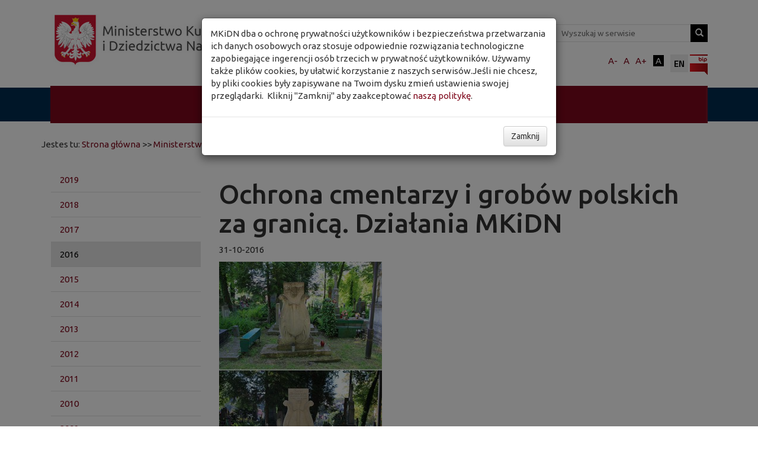

--- FILE ---
content_type: text/html
request_url: http://www.mkidn.gov.pl/pages/posts/ochrona-cmentarzy-i-grobow-polskich-za-granica.-dzialania-mkidn-6768.php
body_size: 9739
content:
<!doctype html>
<!--[if lt IE 7]>      <html class="no-js lt-ie9 lt-ie8 lt-ie7" lang="pl"> <![endif]-->
<!--[if IE 7]>         <html class="no-js lt-ie9 lt-ie8" lang="pl"> <![endif]-->
<!--[if IE 8]>         <html class="no-js lt-ie9" lang="pl"> <![endif]-->
<!--[if gt IE 8]><!--> <html class="no-js" lang="pl"> <!--<![endif]-->
    <head>	<script src="http://www.mkidn.gov.pl/modules/jqueryadmin/jquery-core/jquery-core.min.js" type="text/javascript"></script><link rel="stylesheet" type="text/css" href="http://www.mkidn.gov.pl/modules/jqueryadmin/jquery-ui/themes/ui-darkness/jquery-ui.css" media="screen" />
	<link rel="stylesheet" href="http://www.mkidn.gov.pl/modules/jqueryadmin/plugins/slides/slides.css" type="text/css" />
        <meta charset="utf-8">
        <meta http-equiv="X-UA-Compatible" content="IE=edge">
        <title>Ochrona cmentarzy i grobów polskich za granicą. Działania MKiDN MKiDN - 2016</title>
        <meta name="viewport" content="width=device-width, initial-scale=1" />
        <meta name="description" content="Serwis internetowy Ministerstwa Kultury i Dziedzictwa Narodowego. Programy MKiDN, dotacje, stypendia, inwestycje, szkolnictwo artystyczne oraz prace legislacyjne." />
        <meta name="keywords" content="Ministerstwo Kultury i Dziedzictwa Narodowego, Programy Ministra Kultury, dotacje, stypendia, szkolnictwo artystyczne, kultura, sztuka,  MKiDN, kultury, sztuki, Mecenas, Promesa, Program Niepodległa, zabytki, fundusze, strukturalne, Mecenat, Dziedzictwo Kulturowe, Europejskie, Narodowe, Instytucje, Edukacja, Współpraca z Zagranicą, Centrum Informacyjne MKiDN, Chopin, Kula, kultura w sieci, dzieci, kultura się liczy, minister kultury, inwestycje, Kultura Dostępna, Weekend Seniora" />
        <meta name="dcterms.language" content="pl" />
        <meta name="revisit-after" content="2 Days" />
        <meta name="dcterms.type" content="document" />
        <meta name="rating" content="general" />
        <meta name="robots" content="index,follow" />
	<meta name="EXPIRES" content="Fri, 30 Jan 2026 03:49:12 GMT" />
        <meta name="twitter:card" content="summary_large_image">
<meta name="twitter:title" content="Ochrona cmentarzy i grobów polskich za granicą. Działania MKiDN MKiDN - 2016">
<meta name="twitter:description" content="Ukraina, Mołdawia, Chorwacja, Francja, Belgia">
<meta name="twitter:image:src" content="http://www.mkidn.gov.pl/media/_img/content2016-2/20161031_brzozowski.jpg">
<meta name="twitter:url" content="http://www.mkidn.gov.pl/pages/posts/ochrona-cmentarzy-i-grobow-polskich-za-granica.-dzialania-mkidn-6768.php">
        <link rel="stylesheet" href="http://www.mkidn.gov.pl/templates/mkidn_wysw_mc/css/bootstrap.css">
                <link href='http://fonts.googleapis.com/css?family=Ubuntu:400,700,500,400italic&amp;subset=latin,latin-ext' rel='stylesheet' type='text/css'>
        <link rel="stylesheet" href="http://www.mkidn.gov.pl/templates/mkidn_wysw_mc/css/bootstrap-theme.min.css">
        <!--<link rel="stylesheet" href="http://www.mkidn.gov.pl/templates/mkidn_wysw_mc/css/mkidn-yt-nop.css">-->
        <!--<link rel="stylesheet" href="http://www.mkidn.gov.pl/templates/mkidn_wysw_mc/css/ycp.css">-->
        <script src="http://www.mkidn.gov.pl/templates/mkidn_wysw_mc/js/vendor/jquery-1.11.2.js"></script>
        <script src="http://www.mkidn.gov.pl/templates/mkidn_wysw_mc/js/vendor/modernizr-2.8.3-respond-1.4.2.min.js"></script>
        <script src="http://www.mkidn.gov.pl/templates/mkidn_wysw_mc/js/vendor/EasyView.min.js"></script>
        <script src="http://www.mkidn.gov.pl/templates/mkidn_wysw_mc/js/vendor/jquery.slides.min.js"></script>
        <script src="http://www.mkidn.gov.pl/templates/mkidn_wysw_mc/js/ytv.js"></script>
<!--        <script type="text/javascript" src="https://cdn.datatables.net/1.10.16/js/jquery.dataTables.min.js"></script>
        <script type="text/javascript" src="https://cdn.datatables.net/1.10.16/js/dataTables.bootstrap.min.js"></script>-->
	<script type="text/javascript" src="http://www.mkidn.gov.pl/templates/mkidn_wysw_mc/js/jquery.dataTables.min.js"></script>
        <script type="text/javascript" src="http://www.mkidn.gov.pl/templates/mkidn_wysw_mc/js/dataTables.bootstrap.min.js"></script>
        <link href="http://www.mkidn.gov.pl/modules/news/frontend.css" rel="stylesheet" type="text/css" media="screen" />
<script src="http://www.mkidn.gov.pl/modules/output_filter/js/mdcr.js" type="text/javascript"></script>
                <link rel="stylesheet" href="http://www.mkidn.gov.pl/templates/mkidn_wysw_mc/css/main.css">
<script>
    $(function(){
      $("#slides2").slidesjs({
        width: 800,
        height: 533
      });
    });
  </script>        
	<script type="text/javascript" src="http://www.mkidn.gov.pl/modules/jqueryadmin/plugins/slides/slides.jquery.js"></script>
	<script type="text/javascript" charset="utf-8">
		$(function(){
			$('#slides2').slides({
				preload: true,
				preloadImage: '/img/loading.gif',
				play: 5000,
				pause: 2500,
				hoverPause: true
			});
		});
	</script>
</head>
    <body>
        <script type="text/javascript">
// <![CDATA[
var timer;var h = -450;var w = 250;var t = 100;
function startAp(){setLeft();showAp();}
function hideAp() {if (document.layers) document.layers.pa.display = "none";else if (document.all) document.all.pa.style.display = "none";else if (document.getElementById) document.getElementById("pa").style.display = "none";}
function showAp() {state=typeof tPos;if(state=="undefined") tPos = h;if(tPos < t) {tPos+=25;if(document.layers) document.layers.pa.top = tPos+"px";else if (document.all) document.all.pa.style.top = tPos+"px";else if (document.getElementById) document.getElementById("pa").style.top = tPos+"px";}
if(timer!=null) clearInterval(timer);timer = setTimeout("showAp()",5);}
function getoPos() {if (document.layers) alert(document.layers.pa.top);else if (document.all) alert(document.all.pa.style.top);else if (document.getElementById) alert(document.getElementById("pa").style.top);}
function setLeft() {if (document.layers) document.layers.pa.left = ((window.innerWidth / 2) - (w / 2))+"px";else if (document.all) document.all.pa.style.left = ((document.body.offsetWidth / 2) - (w / 2))+"px";else if (document.getElementById) document.getElementById("pa").style.left = ((window.innerWidth / 2) - (w / 2))+"px";}
// ]]>
</script><div id="myModal" class="modal fade" role="dialog"><div class="modal-dialog"><div class="modal-content"><div class="modal-body"><p>MKiDN dba o ochronę prywatności użytkownik&oacute;w i bezpieczeństwa przetwarzania ich danych osobowych oraz stosuje odpowiednie rozwiązania technologiczne zapobiegające ingerencji os&oacute;b trzecich w prywatność użytkownik&oacute;w. Używamy także plik&oacute;w cookies, by ułatwić korzystanie z naszych serwis&oacute;w.Jeśli nie chcesz, by pliki cookies były zapisywane na Twoim dysku zmień ustawienia swojej przeglądarki.&nbsp; Kliknij &quot;Zamknij&quot; aby zaakceptować <a href="http://www.mkidn.gov.pl/pages/ukryte/rodo.php">naszą politykę</a>.</p>
</div><div class="modal-footer"><button type="button" class="btn btn-default" data-dismiss="modal">Zamknij</button></div></div></div></div><script type="text/javascript">startAp();</script>
        <!--[if lt IE 8]>
            <p class="browserupgrade">Twoja przeglądarka jest <strong>przestarzała</strong>. Proszę zainstalować nowszą <a href="http://browsehappy.com/">przeglądarkę</a>.</p>
        <![endif]-->
        <nav class="navbar first" role="navigation">
            <div class="container">
                <div class="navbar-header">
                    <button type="button" class="navbar-toggle collapsed" data-toggle="collapse" data-target="#navbar" aria-expanded="false" aria-controls="navbar">
                        <span class="sr-only">Toggle navigation</span>
                        <span class="icon-bar"></span>
                        <span class="icon-bar"></span>
                        <span class="icon-bar"></span>
                    </button>
                    <p>Ministerstwo Kultury i Dziedzictwa Narodowego</p>
			<div class="col-xs-6"><a class="navbar-brand" href="/"><img src="http://www.mkidn.gov.pl/templates/mkidn_wysw_mc/img/20170313_mkidn_logo2.jpg" alt="logo mkidn" class="img-responsive" /></a></div>
	                <div class="col-xs-6"><a class="navbar-brand" href="https://niepodlegla.gov.pl/"><img src="http://www.mkidn.gov.pl/templates/mkidn_wysw_mc/img/niepodlegla.png" alt="logo niepodlegla" class="img-responsive" /></a></div>
                </div>
                <div id="navbar" class="navbar-collapse collapse">
                    <ul id="toolsmenu">
                        <li id="bypass"><a href="#cont">Przejdź do tresci</a></li>
                    </ul>
                    <form role="form" class="navbar-form navbar-right pull-right" id="search" method="get" action="/search/index.php">
                        <label class="inline" for="search_key" style="display:none">szukaj </label>
                        <input id="search_key" type="text" name="string" placeholder="Wyszukaj w serwisie">
                        <button type="submit" class="btn btn-mkidn" title="szukaj">
                            <span class="glyphicon glyphicon-search"></span>
                        </button>
                    </form>
                    <ul id="ico">
                        <li>
			<a href="/pages/the-ministry-of-culture-and-national-heritage.php"><img src="http://www.mkidn.gov.pl/templates/mkidn_wysw_mc/img/lang-en.gif" alt="english version"/></a>                            <a href="http://bip.mkidn.gov.pl"><img src="http://www.mkidn.gov.pl/templates/mkidn_wysw_mc/img/icon-bip.png" alt="biuletyn informacji publicznej"/></a>
                        </li>
                        <li><a href="#contrast" id="contrast" class="contrast-text"><span>A </span></a></li>
                        <li><a href="#decrease" id="decrease" class="increase-text">A+ </a></li>
                        <li><a href="#normal" id="normal" class="reset-text">A </a></li>
                        <li><a href="#increase" id="increase" class="decrease-text">A- </a></li>
                    </ul>
                </div><!--/.navbar-collapse -->
            </div>
        </nav>
        <div class="nav-main mainmenu">
            <nav class="navbar second" role="navigation">
                <div class="container">
                    <div class="navbar-header">
                        <button type="button" class="navbar-toggle collapsed" data-toggle="collapse" data-target="#navbar2" aria-expanded="false" aria-controls="navbar">
                            <span class="sr-only">Toggle navigation</span>
                            <span class="icon-bar"></span>
                            <span class="icon-bar"></span>
                            <span class="icon-bar"></span>
                        </button>
                    </div>
                    <div id="navbar2" class="navbar-collapse collapse">
                        <ul class="nav nav-pills  nav-justified"><li class="menu-expand menu-parent menu-first menu-last"><a href="http://www.mkidn.gov.pl/" target="_top" >Strona główna</a></li></ul>
                    </div>
                </div>
            </nav>
        </div>
<div class="container">
            <div class="row">
                <div class="breadcrumb"><span class="title">Jestes tu: </span><a href="http://www.mkidn.gov.pl/pages/strona-glowna.php" class="link">Strona główna</a><span class="separator">  >>  </span><a href="http://www.mkidn.gov.pl/pages/strona-glowna/ministerstwo.php" class="link">Ministerstwo</a><span class="separator">  >>  </span><a href="http://www.mkidn.gov.pl/pages/strona-glowna/ministerstwo/aktualnosci.php" class="link">Aktualności</a><span class="separator">  >>  </span><span class="crumb">2016</span></div>
            </div>
        </div>
<div class="container artykul" id="cont">
            <div class="col-sm-3 col-md-3 menu-left">
                    <nav class="navbar third" role="navigation">
                        <div class="navbar-header">
                        <button type="button" class="navbar-toggle collapsed" data-toggle="collapse" data-target="#navbar3" aria-expanded="false" aria-controls="navbar">
                            <span class="sr-only">Toggle navigation</span>
                            <span class="icon-bar"></span>
                            <span class="icon-bar"></span>
                            <span class="icon-bar"></span>
                        </button>
                    </div>
                        <div id="navbar3" class="navbar-collapse collapse">
                    <ul class="nav nav-pills nav-stacked menu-top"><li class="menu-sibling menu-first"><a href="http://www.mkidn.gov.pl/pages/strona-glowna/ministerstwo/aktualnosci/2019.php" class="menu-sibling menu-first">2019</a></li><li class="menu-sibling"><a href="http://www.mkidn.gov.pl/pages/strona-glowna/ministerstwo/aktualnosci/2018.php" class="menu-sibling">2018</a></li><li class="menu-sibling"><a href="http://www.mkidn.gov.pl/pages/strona-glowna/ministerstwo/aktualnosci/2017.php" class="menu-sibling">2017</a></li><li class="menu-current"><a href="http://www.mkidn.gov.pl/pages/strona-glowna/ministerstwo/aktualnosci/2016.php" class="menu-current">2016</a></li><li class="menu-sibling"><a href="http://www.mkidn.gov.pl/pages/strona-glowna/ministerstwo/aktualnosci/2015.php" class="menu-sibling">2015</a></li><li class="menu-sibling"><a href="http://www.mkidn.gov.pl/pages/strona-glowna/ministerstwo/aktualnosci/2014.php" class="menu-sibling">2014</a></li><li class="menu-sibling"><a href="http://www.mkidn.gov.pl/pages/strona-glowna/ministerstwo/aktualnosci/2013.php" class="menu-sibling">2013</a></li><li class="menu-sibling"><a href="http://www.mkidn.gov.pl/pages/strona-glowna/ministerstwo/aktualnosci/2012.php" class="menu-sibling">2012</a></li><li class="menu-sibling"><a href="http://www.mkidn.gov.pl/pages/strona-glowna/ministerstwo/aktualnosci/2011.php" class="menu-sibling">2011</a></li><li class="menu-sibling"><a href="http://www.mkidn.gov.pl/pages/strona-glowna/ministerstwo/aktualnosci/2010.php" class="menu-sibling">2010</a></li><li class="menu-sibling"><a href="http://www.mkidn.gov.pl/pages/strona-glowna/ministerstwo/aktualnosci/2009.php" class="menu-sibling">2009</a></li><li class="menu-sibling"><a href="http://www.mkidn.gov.pl/pages/strona-glowna/ministerstwo/aktualnosci/2008.php" class="menu-sibling">2008</a></li><li class="menu-sibling menu-last"><a href="http://www.mkidn.gov.pl/pages/strona-glowna/ministerstwo/aktualnosci/2007.php" class="menu-sibling menu-last">2007</a></li></ul>                        </div>
                    </nav>
                </div>
            <div class="col-sm-12 col-xs-12 col-md-9">
                
<div id="FaceBookLikeButton">
<script src="http://connect.facebook.net/pl_PL/all.js#xfbml=1" type="text/javascript"></script>
<script type="text/javascript">
//<![CDATA[
var fb = document.createElement("fb:like");
fb.setAttribute("href","http%3A%2F%2Fwww.mkidn.gov.pl%2Fpages%2Fposts%2Fochrona-cmentarzy-i-grobow-polskich-za-granica.-dzialania-mkidn-6768.php");
fb.setAttribute("layout","button_count");
fb.setAttribute("show_faces","false");
fb.setAttribute("width","130");
fb.setAttribute("height","30");
fb.setAttribute("font","arial");
fb.setAttribute("action","recommend");
document.getElementById("FaceBookLikeButton").appendChild(fb);
//]]>
</script>
</div>
<h1 class=\"head\">Ochrona cmentarzy i grobów polskich za granicą. Działania MKiDN</h1><div class=\"data\">31-10-2016</div><div class=\"textH1\"></div><p></p>
<div id="slides2">
			<p><img alt="Na zdjęciu: Grobowiec Karola Brzozowskiego" src="http://www.mkidn.gov.pl/media/_img/content2016-2/20161031_brzozowski.jpg" />Grobowiec Karola Brzozowskiego</p>
		<p><img alt="Na zdjęciu: Pomnik nagrobny Juliana Konstantego Ordon " src="http://www.mkidn.gov.pl/media/_img/content2016-2/20161031_ordon.jpg" />Pomnik nagrobny Juliana Konstantego Ordona</p>
		<p><img alt="Na zdjęciu: Nagrobek rodziny gen. Józefa Miączyńskiego " src="http://www.mkidn.gov.pl/media/_img/content2016-2/20161031_miaczynski.jpg" />Nagrobek rodziny gen. J&oacute;zefa Miączyńskiego</p>
		<p><img alt="Na zdjęciu: Nagrobek Ignacego hr. Korwin-Milewskiego na cmentarzu w chorwackim Rovinju" src="http://www.mkidn.gov.pl/media/_img/content2016-2/20161031_milewski.jpg" />Nagrobek Ignacego hr. Korwin-Milewskiego na cmentarzu w chorwackim Rovinju</p>
		<p><img alt="Na zdjęciu: Pomnik gen. Józefa Dwernickiego" src="http://www.mkidn.gov.pl/media/_img/content2016-2/20161031_dwernicki.jpg" />Pomnik gen. J&oacute;zefa Dwernickiego</p>
		<p><img alt="Na zdjęciu: Grobowiec Józefa Wieniawskiego" src="http://www.mkidn.gov.pl/media/_img/content2016-2/20161031_wieniawski.jpg" />Grobowiec J&oacute;zefa Wieniawskiego</p>
		<p><img alt="Na zdjęciu: Mauzoleum żołnierzy poległych podczas I wojny światowej i w latach 1919-1920 w Zborowie" src="http://www.mkidn.gov.pl/media/_img/content2016-2/20161031_zborow.jpg" />Mauzoleum żołnierzy poległych podczas I wojny światowej i w latach 1919-1920 w Zborowie</p>
	</div>
<p align="center">&nbsp;</p>
<p>Ukraina, Mołdawia, Chorwacja, Francja, Belgia &ndash; w tych krajach w 2016 r. przeprowadzono prace konserwatorskie na zabytkowych cmentarzach i grobach polskich, finansowane ze środk&oacute;w Ministerstwa Kultury i Dziedzictwa Narodowego. Najwięcej - 13 nagrobk&oacute;w &ndash; poddano konserwacji na Cmentarzu Łyczakowskim we Lwowie.</p>
<p>&nbsp;</p>
<p>Finansując projekty związane z ochroną zabytkowych cmentarzy i nekropolii wojennych poza granicami Polski, MKiDN podkreśla ich znaczenie jako ważnego elementu dziedzictwa kulturowego. Środki przeznaczone na te prace pochodzą z funduszy własnych Departamentu Dziedzictwa Kulturowego i Strat Wojennych MKiDN oraz z Programu Ministra KiDN &bdquo;Ochrona dziedzictwa kulturowego za granicą&rdquo;.</p>
<p><b>Cmentarz Łyczakowski we Lwowie</b></p>
<p>Kompleksowe prace konserwatorskie na Cmentarzu Łyczakowskim, jednej z najstarszych europejskich nekropolii, założonej w 1786 roku, prowadzone są od 8 lat. W tym roku konserwacji poddano nagrobki: Antoniego Czuczawy, Karola Brzozowskiego, Urszuli Głogowskiej, Emanuela Ilskiego, rodziny Kociubowych, rodziny Matiejewych, rodziny Manugiewicz&oacute;w, rodziny J&oacute;zefa Miączyńskiego, Rozalii z Gross-Rypińskich Mieleniewskiej, rodziny Ziętkiewicz&oacute;w, Wojciecha Kętrzyńskiego, Artura Milikowskiego oraz Konstantego Juliana Ordona. Wśr&oacute;d nich na szczeg&oacute;lna uwagę zasługują: pomnik nagrobny Juliana Konstantego Ordona - wykonany przez Juliana Markowskiego według projektu Tadeusza Barącza, wyjątkowej urody upamiętnienie c&oacute;rek gen. J&oacute;zefa Miączyńskiego - jedno z pierwszych wykonanych we Lwowie dzieł znakomitego rzeźbiarza Parysa Filippiego czy też przywr&oacute;cenie i konserwacja pierwotnej płyty z grobu dyrektora Ossolineum Wojciecha Kętrzyńskiego i jego żony.</p>
<p>Prace konserwatorskie na tej nekropolii, finansowane ze środk&oacute;w Programu Ministra KiDN, prowadzone są przez Fundację Dziedzictwa Kulturowego, we wsp&oacute;łpracy z Zarządem Ochrony Środowiska Historycznego Lwowskiej Rady Miejskiej, Dyrekcją &bdquo;Muzeum &ndash; Cmentarz Łyczakowski&rdquo;. Konserwacja nagrobk&oacute;w realizowana jest przez zespoły polsko-ukraińskie, z udziałem &ndash; ze strony polskiej &ndash; konserwator&oacute;w dzieł sztuki o specjalizacji konserwacja kamienia, a ze strony ukraińskiej &ndash; artyst&oacute;w plastyk&oacute;w z wieloletnim stażem konserwatorskim. O wyborze zabytk&oacute;w decyduje wsp&oacute;lna, polsko-ukraińska komisja ekspert&oacute;w, w kt&oacute;rej r&oacute;wnież uczestniczą przedstawiciele MKiDN. Pod uwagę brane są przede wszystkim kryteria: historycznej roli zmarłej osoby, wartości artystycznej nagrobka oraz techniki, w jakiej został wykonany.</p>
<p><b>Ukraina: Drohobycz, Zbor&oacute;w, Łopatyn, Mościska</b></p>
<p>Na Ukrainie polscy specjaliści pracowali w tym roku także w Drohobyczu - na cmentarzu katolickim przy ul. Truskawieckiej. Na tej XVIII-wiecznej nekropolii znajdują się groby polskie, ukraińskie i austriackie. Pochowano tutaj między innym przedstawicieli drohobyckiej elity i osoby zasłużone dla historii miasta. Chociaż nekropolia stanowi dow&oacute;d wielokulturowości Drohobycza, od wielu dziesięcioleci niekonserwowana, ulegała dewastacji. Nagrobki były niszczone przez czas i wandali. Od 2013 Fundacja Niepodległości, dzięki finansowemu wsparciu MKiDN, podejmuje w Drohobyczu prace remontowe i konserwatorskie, mające na celu zabezpieczenie uszkodzonych nagrobk&oacute;w.</p>
<p>Z kolei Fundacja Mosty podjęła się renowacji kwatery wojskowej i renowacji kaplicy &ndash; mauzoleum żołnierzy poległych podczas I wojny światowej i w latach 1919-1920 w Zborowie. Projekt finansowany był w ubiegłym roku z funduszy Rady Ochrony Pamięci Walk i Męczeństwa, a w roku 2016 z Programu Ministra KiDN.</p>
<p>Ta sama fundacja prowadzi r&oacute;wnież prace konserwatorskie niezwykle cennego nagrobka na cmentarzu w Łopatynie. Pomnik gen. J&oacute;zefa Dwernickiego to jeden z najważniejszych zabytk&oacute;w związanych z polskim wojskiem i powstaniami narodowymi, zlokalizowanych na terenie Ziemi Lwowskiej. Gen. Dwernicki, dow&oacute;dca kawalerii w powstaniu listopadowym, po emigracji we Francji powr&oacute;cił do kraju w 1848 roku i osiadł we Lwowie. Letnie miesiące spędzał w Łopatynie w pałacu Adama hr. Zamoyskiego; tam zmarł 23 listopada 1857 roku.</p>
<p>Z funduszy Programu Ministra KiDN korzystało r&oacute;wnież Stowarzyszenie Przyjaci&oacute;ł Mościsk i Kres&oacute;w Wschodnich, kt&oacute;re podjęło się prac konserwatorskich przy dw&oacute;ch nagrobkach na cmentarzu w Mościskach.</p>
<p><b>Mołdawia, Chorwacja, Francja, Belgia</b></p>
<p>W tym roku polscy konserwatorzy zabytk&oacute;w byli obecni także w Mołdawii. Dzięki funduszom z Programu Ministra KiDN, staraniem Towarzystwa Opieki nad Zabytkami pracom konserwatorskim poddano groby polskie na cmentarzach w Kiszyniowie i Raszkowie.</p>
<p>Z kolei w chorwackim Rovinju oraz na pobliskiej Wyspie Świętej Katarzyny 27 i 28 września br. odbyły się uroczystości upamiętniające rocznice: 170. urodzin i 90. śmierci Ignacego hr. Korwin-Milewskiego, mecenasa sztuki i kolekcjonera. W jego zbiorach znajdowały się obrazy m.in. Aleksandra Gierymskiego, Jana Matejki, J&oacute;zefa Chełmońskiego, Anny Bilińskiej czy Jacka Malczewskiego, a wśr&oacute;d niech dzieła tak znakomite jak <i>Stańczyk</i>, <i>Święto trąbek</i> i <i>Babie lato</i> oraz zbi&oacute;r 16 autoportret&oacute;w malarzy związanych z tzw. szkołą monachijską, kt&oacute;ry powstał na zam&oacute;wienie hrabiego. Z liczącego ponad 200 dzieł zbioru, największa część trafiła p&oacute;źniej do Muzeum Narodowego w Warszawie. Wsp&oacute;łorganizatorem obchod&oacute;w upamiętniających Milewskiego było Ministerstwo Kultury i Dziedzictwa Narodowego, Ambasada RP w Zagrzebiu oraz Muzeum Narodowe w Warszawie. Odsłonięty został odrestaurowany nagrobek Milewskiego na cmentarzu w Rovinju oraz tablica pamiątkowa na ścianie jego dawnej rezydencji na wyspie świętej Katarzyny.</p>
<p>Polscy konserwatorzy pracowali r&oacute;wnież we Francji. Fundacja Ochrony Wsp&oacute;lnego Dziedzictwa Kulturowego TERPA podjęła się konserwacji nagrobka rodziny Babińskich na podparyskim cmentarzu Les Champeaux w Montmorency. Spoczywający w tym grobie J&oacute;zef Babiński, znany lekarz neurolog, był pionierem neurochirurgii. Realizację projektu wspierało Towarzystwo Opieki nad Polskimi Zabytkami i Grobami Historycznymi we Francji. Spośr&oacute;d wielu miejsc we Francji, gdzie spoczywają Polacy, cmentarz Les Champeaux to jedna z najbardziej &bdquo;polskich&rdquo; nekropolii. Montmorency w XIX wieku było jednym z ośrodk&oacute;w Wielkiej Emigracji, a dla wielu Polak&oacute;w stało się miejscem ostatniego spoczynku.</p>
<p>Na cmentarzu Ixelles w Brukseli - jednej z ważniejszych nekropolii Belgii, gdzie spoczywają prochy znanych postaci ze świata polityki, nauki i sztuki - pochowany jest polski pianista i kompozytor J&oacute;zef Wieniawski. Gr&oacute;b zdobi alegoria Muzyki (Euterpe) i medalion z portretem J&oacute;zefa Wieniawskiego, wykonany w 1913 r. przez Hendricka Joosa, rzeźbiarza i ucznia kompozytora. W 2016 r. staraniem Towarzystwa Muzycznego im. Henryka Wieniawskiego gr&oacute;b artysty został poddany pracom konserwatorskim, sfinansowanym ze środk&oacute;w MKiDN.</p>
<p><b>Rejestracja i dokumentacja cmentarzy i zabytkowych grob&oacute;w</b></p>
<p>Departament Dziedzictwa Kulturowego i Strat Wojennych w Ministerstwie Kultury i Dziedzictwa Narodowego prowadzi rejestrację i dokumentację cmentarzy i zabytk&oacute;w sepulkralnych. Prace inwentaryzacyjne oraz konserwatorskie na cmentarzach cywilnych poza granicami kraju rozpoczęto już w 1992 roku. W archiwum Departamentu przechowywane są karty inwentaryzacyjne, zdjęcia, ekspertyzy i dokumentacje konserwatorskie, materiały archiwalne. Osobną kwestią jest rejestr miejsc pamięci poza krajem, prowadzony w ubiegłych latach przez Radę Ochrony Pamięci Walk i Męczeństwa, kt&oacute;rej kompetencje związane z działaniami realizowanymi za granicą od 1 sierpnia br. przejęło MKiDN. Obie te bazy danych przygotowywane są obecnie do udostępnienia online.</p>
<p><b>Prace porządkowe</b></p>
<p>R&oacute;wnie ważnym zadaniem, opr&oacute;cz inwentaryzacji, są prace porządkowe na cmentarzach poza krajem, uwrażliwianie młodego pokolenia na kwestie ochrony dziedzictwa kulturowego, rozumianego jako wsp&oacute;lne dziedzictwo państw &ndash; sukcesor&oacute;w dawnej Rzeczpospolitej. Jednym z projekt&oacute;w dofinansowywanych w ramach Programu Ministra jest społeczna akcja zainicjowana przez wrocławskie Studio Wsch&oacute;d, &bdquo;Mogiłę pradziada ocal od zapomnienia&rdquo;, skierowana do uczni&oacute;w dolnośląskich szk&oacute;ł, zachęcająca, aby włączyli się do ratowania polskich nekropolii pozostawionych za wschodnią granicą.</p>
<p><b>Upamiętnianie</b></p>
<p>1 listopada kilkadziesiąt tysięcy białych i czerwonych zniczy zapłonie we Lwowie w ramach 13 akcji <i>Światełko Pamięci dla Cmentarza Łyczakowskiego</i>. Znicze roznosić będą setki wolontariuszy ze Lwowa i z Polski. Akcja odbywa się rokrocznie od 2004 roku, gdy dziesięć dziewcząt z Radia Lw&oacute;w rozpaliło 500 zniczy. Białe i czerwone znicze pochodzą ze zbi&oacute;rek społecznych a w ubiegłych latach kupowane były także ze środk&oacute;w Konsulatu Generalnego RP we Lwowie oraz Rady Ochrony Pamięci Walk i Męczeństwa. W tym roku zakup zniczy dofinansowało Ministerstwo Kultury i Dziedzictwa Narodowego.</p>
<br /><br /><a class="newsBack" href="http://www.mkidn.gov.pl/pages/strona-glowna/ministerstwo/aktualnosci/2016.php">powrót</a>                </div>
            </div>
        <div class="spacer"></div>
<!--
        <div class="jumbotron spacer logosy">
            <div class="container">
                <div class="marquee">
                    <div><a href="http://bip.mkidn.gov.pl/"><img alt="Biuletyn Informacji Publicznej" src="/media/_img/content/logo_bip_mono.png" /></a> <a href="http://poiis.mkidn.gov.pl/"> <img alt="Program Operacyjny Infrastruktura i Środowisko" src="/media/_img/content2017/logo/20170630_FE_IiS_mono.jpg" /></a> <a href="http://www.mkidn.gov.pl/pages/blekitna-tarcza/pl/aktualnosci.php"> <img alt="Polski Narodowy Komitet Błękitnej Tarczy" src="/media/_img/content/logo_pknbt_mono.png" /></a> <a href="http://www.europadlaobywateli.pl/"> <img alt="Program Europa dla Obywateli" src="/media/_img/content2017/logo/20170516_eu_flag_europe_for_citizens_pl_bc.png" /></a> <a href="http://www.kreatywna-europa.eu/"> <img alt="Program Kreatywna Europa" src="/media/_img/content2014/loga/20140317ke.jpg" /></a> <a href="http://www.culture.pl/"> <img alt="Culture.pl" src="/media/_img/content/logo_culture_mono1.png" /></a> <a href="http://www.kadrakultury.nck.pl/"> <img alt="Kadra Kultury" src="/media/_img/content2017/logo/kadra_kultury_logo_bw.jpg" /></a> <a href="http://www.polska.e-teatr.pl"> <img alt="e-teatr.pl" src="/media/_img/content/logo_teatrpolska.png" /></a> <a href="http://eog2016.mkidn.gov.pl/"> <img alt="EOG" src="/media/_img/content2013/loga/20130207logo-pl-cmyk.jpg" /></a> <a href="http://mkidn.gov.pl/ostbalticum"> <img alt="Ostbalticum" src="/media/_img/content2012/loga/20120326ost_balticum.png" /></a> <a href="http://eog2016.mkidn.gov.pl/"> <img alt="EOG2016" src="/media/_img/content2014/loga/20150402logo_Konserwacji.jpg" /></a> <a href="http://www.sobibor.info.pl"> <img alt="Sobibór" src="/media/_img/content2014/loga/20140324_sobibor.png" /></a> <a href="http://mck.krakow.pl/o-programie-erdk2018"> <img alt="Europejski Rok Dziedzictwa Kulturowego " src="/media/_img/content2014/loga/20180312_EYCH2018_50.jpg" /></a></div>

                </div>
            </div>
        </div>
-->
        <footer>
            <div class="container">
                <div class="row">
                    <div id="ikonki">
                        <ul id="ico2">
			<li>
                                <a href="https://www.facebook.com/MinisterstwoKulturyiDziedzictwaNarodowego/"><img src="http://www.mkidn.gov.pl/templates/mkidn_wysw_mc/img/d01.png" alt="facebook"/></a>
                                <a href="https://twitter.com/kultura_gov_pl"><img src="http://www.mkidn.gov.pl/templates/mkidn_wysw_mc/img/d03.png" alt="twitter"/></a>
                                <a href="https://www.youtube.com/user/MKGOVPL"><img src="http://www.mkidn.gov.pl/templates/mkidn_wysw_mc/img/d04.png" alt="youtube"/></a>
                                <a href="https://www.flickr.com/photos/mkidn/"><img src="http://www.mkidn.gov.pl/templates/mkidn_wysw_mc/img/d05.png" alt="flickr"/></a>
                            </li>
                        </ul>
                    </div>
                    <div class="col-sm-1"> </div>
                                    </div>
                <div class="row">
                    <div class="col-sm-12 nav"> </div>
                    <div class="col-md-5">
                    <ul class="nav nav-pills">
                        <li><a href="http://www.mkidn.gov.pl">&copy; Ministerstwo Kultury i Dziedzictwa Narodowego</a></li>
                        <li><a href="http://www.mkidn.gov.pl/pages/strona-glowna/mapa-serwisu.php">Mapa strony</a></li>
                    </ul>
                </div>
                    <div class="col-md-7 kontakt">
                        <!-- <p><img alt="mapa okolicy mkidn" src="/media/_img/content2012/mapa2.jpg" style="width: 410px; height: 163px;" /></p>  -->
<address><strong>Ministerstwo Kultury i Dziedzictwa Narodowego</strong><br /> ul. Krakowskie Przedmieście 15/17<br /> 00-071 Warszawa<br /> tel. (22) 42 10 100<br /> 222&nbsp;500 140<br />&nbsp;</address>
<address>Centrum Informacyjne MKiDN<br />Anna Bocian &ndash; Rzecznik Prasowy Ministra Kultury i Dziedzictwa Narodowego<br />tel. (22) 42 10 555<br /><a href="javascript:mdcr('mqZwphZoejlnFljoadfasb','')"><b>rzecznik@mkidn(dot)gov(dot)pl</b></a></address>
<p>Lub skorzystaj z:<br /> <a href="http://www.mkidn.gov.pl/pages/ukryte/formularz.php">formularza kontaktowego</a>.</p>

                    </div>
                </div>
            </div>
        </footer>
        <div class="container"></div>
        <script src="http://www.mkidn.gov.pl/templates/mkidn_wysw_mc/js/vendor/bootstrap.min.js"></script>
        <script src="http://www.mkidn.gov.pl/templates/mkidn_wysw_mc/js/main.js"></script>
        <script src="http://www.mkidn.gov.pl/templates/mkidn_wysw_mc/js/mkidn-yt-nop.js"></script>
        <!-- Google Analytics: change UA-XXXXX-X to be your site's ID. 
        <script type="txt/javascript">
            var gaJsHost = (("https:" == document.location.protocol) ? "https://ssl." : "http://www.");
            document.write(unescape("%3Cscript src='" + gaJsHost + "google-analytics.com/ga.js' type='text/javascript'%3E%3C/script%3E"));
        </script>
        <script type="text/javascript">
            var pageTracker = _gat._getTracker("UA-6227660-1");
            pageTracker._trackPageview();
        </script>-->
	<!-- Global site tag (gtag.js) - Google Analytics -->
<script async src="https://www.googletagmanager.com/gtag/js?id=UA-6227660-1"></script>
<script>
  window.dataLayer = window.dataLayer || [];
  function gtag(){dataLayer.push(arguments);}
  gtag('js', new Date());
  gtag('config', 'UA-6227660-1', { 'anonymize_ip': true });
</script>
    </body>
</html>


--- FILE ---
content_type: text/css
request_url: http://www.mkidn.gov.pl/modules/jqueryadmin/plugins/slides/slides.css
body_size: 462
content:
/**** Slides ****/

#container {
	width:580px;
	padding:10px;
	margin:0 auto;
	position:relative;
	z-index:0;
}

#examples {
height:350px;
margin-left:30px;
position:relative;
width:600px;
}

#ribbon {
	position:absolute;
	top:-3px;
	left:-15px;
	z-index:500;
}

#frame {
	position:absolute;
	z-index:0;
	width:739px;
	height:341px;
	top:-3px;
	left:-80px;
}


#slides {
	position:absolute;
	top:15px;
	left:4px;
	z-index:100;
}

#slides .next,#slides .prev {
	position:absolute;
	top:107px;
	left:-39px;
	width:24px;
	height:43px;
	display:block;
	z-index:101;
}

.slides_container {
	width:570px;
/*	height:460px;*/
	overflow:hidden;
}

#slides .next {
	left:585px;
}


pagination {
	margin:26px auto 0;
	width:100px;
}

#col560 ul.pagination li {
	float:left;
	margin:0 1px;
  list-style:none;
}

#col560 ul.pagination li a {
	display:block;
	width:12px;
	height:0;
	padding-top:12px;
	background-image:url(img/pagination.png);
	background-position:0 0;
	float:left;
	overflow:hidden;
}

#col560 ul.pagination li.current a {
	background-position:0 -12px;
}

.slides_control p {width:550px}



--- FILE ---
content_type: text/css
request_url: http://www.mkidn.gov.pl/templates/mkidn_wysw_mc/css/main.css
body_size: 3174
content:


/* ==========================================================================
   Author's custom styles
   ========================================================================== */

body {
    font-size: 1.5em;
    font-family: "Ubuntu",sans-serif;
}
*:focus {
    border-color: rgba(82,168,236,.8);
    outline: 0;
    outline: thin dotted \9;
    -moz-box-shadow: 0 0 7px rgba(82,168,236,.6);
    box-shadow: 0 0 7px rgba(82,168,236,.6) !important;
}


a {
    color: #7f081c;
    transition: color 150ms ease-in 0s, background-color 150ms ease-in 0s;
}
a:hover, a:focus {
    color:#002c51;
}
.mainmenu a:hover,.mainmenu a:focus {
    color: #002c51;
}
h2 a {
    color: #002c51;
}
.tresc h2 a {
    color: #fff;
}
.tresc h2 a:hover,  .tresc h2 a:focus{
    color: #fff;
}
.navbar-header h1, .navbar-header p {
    position: absolute; 
    top: -100; 
    z-index: -100; 
    text-indent: -20000px;
}
h1 {
    font-size:3em;
    margin-top: 0;
}

.breadcrumb {
    background-color: #fff;
    margin-top: 20px;
}
.breadcrumb span.crumb {
    color: #767676;
}


.menu-left a {
    border-bottom: 1px solid #e1e1e1;
}
.menu-left a:hover, .menu-left a:focus, .menu-left a.menu-current {
    background-color: #e5e5e5;
    color: #060606;
}
.menu-left .nav-stacked > li + li {
    margin-top: 0px;
}
.menu-left ul li ul li a
{
    padding-left:30px;
}
.nav-stacked ul li ul li a {
    padding-left:40px;
}

.container {
    /*margin-bottom: 50px;*/
}

.navbar-inverse {
    background-image: none;
    background-color: #fff;
    border-width: 0px
}
.navbar-toggle .icon-bar {
    background-color: #999;
}

ul#toolsmenu {
    float: right;
    list-style: outside none none;
    margin: 0px 0px 0px 0px;
    padding: 0;
}
ul#toolsmenu li {
    list-style: outside none none;
    display: block;
    float: left;
    margin-top: 11px;
    overflow: hidden;
    padding-right: 10px;

}
ul#ico {
    /*float: right;*/
    list-style: outside none none;
    margin: 0px 0px 0px 0px;
    padding: 0;
    clear: right;
    vertical-align: top;
}
ul#ico li {
    list-style: outside none none;
    display: block;
    float: right;
    margin-top: 11px;
    overflow: hidden;
    padding-left: 10px;
}
ul#ico img {
    vertical-align: top;
}
#navbar #search {
    clear:right;
    display: block;
    font-size: 0.9em;
    /*float: right;*/
}
.contrast-text span{
    background-color: #000;
    color: #fff;
    border: 1px solid #fff;
    /*display: inline-block;*/
    padding: 1px 4px;
}

#bypass{
    /*    margin: 0;
        padding: 0;
        position: absolute;
        top: 0;*/
    visibility: hidden;
}

.first .navbar-header { 
    min-height: 115px;
}
.navbar .nav > li > a {

}
.navbar .btn-navbar{

}

.navbar.second {
    margin-bottom: 0px;
    min-height: 10px;
}

#search .btn-mkidn {
    /*background-image: url("../img/search.png");*/
    background-repeat: no-repeat;
    border:1px solid #000;
    width: 29px;
    height: 30px;
    /*color: transparent;*/
    background-color: #000;
    color: #fff;
    padding: 0px;
    border-radius: 0px;
    margin-left: -4px;
    margin-bottom: 2px
}
#search input[type="text"]{
    padding:5px 10px;
    margin: 0px;
    border:1px solid #e1e1e1;
    border-radius: 0px;
    height: 30px;
    width:230px;
    
}

.nav-main {
    background-color: #002c51;
}



.mainmenu  ul  li.first a, .mainmenu  ul  li.menu-first a {
    /*border-left:0px solid #000;*/
}
.nav-pills > li > a {
    border-radius: 0px;
}

.mainmenu  ul  li  a {
    font-size:1.2em;
    color:#fff;
    background: #002c51 none repeat scroll 0 0;
    display: block;
    margin: 0;
    padding: 15px 10px;
    text-decoration: none;
}
.mainmenu .nav > li > a:hover,
.mainmenu .nav > li > a:focus {
  background-color: #981024;
  color: #fff;
}
.mainmenu .menu-parent a,
.mainmenu .menu-current a{
    background: #7f081c none repeat scroll 0 0;
    border-bottom: 4px solid #7f081c;
    border-right: 3px solid rgba(134, 130, 130, 0.11);
    border-top: 4px solid #7f081c;
    color: #fff;
    margin: -4px auto;
}

.menu-left .navbar-collapse {
    padding-left: 0;
    padding-right: 0;
}






.artykul .news,  
.artykul .pliki
{
    list-style: outside none none;
    margin: 0px;
    padding: 0px;
    width: 100%;
    clear: both;
    display: block;
    overflow: hidden;
}
.artykul .news li,  
.artykul .pliki li
{
    list-style: outside none none;
}

.news small {
    display:block;
    margin:5px 0;
    /*font-size: 0.8em;*/
color:#333;
}











@media screen and (min-width: 268px) {

}


/*slider*/



.jumbotron {
    background-color: #fff;
    padding: 0px;
}
.jumbotron p {
    font-size: 1.3em;
}
.jumbotron.logosy {
    /*background-color: #efefef;*/
    border-top: 5px solid #d8d8d8;
    margin-bottom: 0px;
    
}
 

.marquee {
	width: 100%;
	height: 60px;
	margin: 25px auto;
	overflow: hidden;
	position: relative;
}


.marquee div {
	position: absolute;
        margin-left:-1200px;
	/*margin: 0;*/
	height: 60px;
 
    -webkit-animation: mymove 50s 0s infinite; /* Chrome, Safari, Opera */
    animation: mymove 50s 0s infinite;
-webkit-animation-timing-function: linear;
animation-timing-function: linear;
-webkit-animation-play-state:running;
animation-play-state:running;
}
.marquee div:hover{
    -webkit-animation-play-state:paused;
animation-play-state:paused;
}


@-webkit-keyframes mymove {
	0% {margin-left: 1200px;}
	100% {margin-left: -1200px;}
}
@-moz-keyframes mymove {
	0% {margin-left: 1200px;}
	100% {margin-left: -1200px;}
}
@-o-keyframes mymove {
	0% {margin-left: 1200px;}
	100% {margin-left: -1200px;}
}



.block-nav {
    border-top: 6px solid #002c51;
    margin: 0 auto;
    padding-bottom: 45px;
    width: 60%;
}    
    
.col-md-2.dol {
    width:20%;
}


a.more {
/*    background-color: #DF241B;
    color: #fff;*/
    /*background-color: #e5e5e5;*/
    background-position: right top;
    color: #002c51;
    padding:5px;
    display: block;
    font-weight: 700;
    /*width: 30%;*/
}



.news a.more, .newsBack,
.teaser .more{
    /*background-color: #e5e5e5;*/
    background-position: right top;
    color: #060606;
    font-weight: 400;
    width:auto;
    background: #e5e5e5 url("../img/button-arrow.png") no-repeat scroll right top;
}
.news a.more:hover, 
.news a.more:focus, 
.newsBack:hover , 
.newsBack:focus,
.teaser .more:hover,
.teaser .more:focus
{
    background-color: #981024;
    color: #fff;
    background-position-y: bottom;
}

.newsBack {
    display: block;
    position: relative;
    margin:5px;
    width:100px;
    padding: 5px;
    float: right;
}

.customFont {
    background: transparent none repeat scroll 0 0;
    border-bottom: 1px solid #cfd9db;
    height: auto;
    margin: 30px 0px 10px 0px;
}
.customFont em{
    font-style: normal;
}

.pager {
    text-align: center;
}
.pager a {
    margin:0 50px;
}

#slides2 {
      display:none;
    }
.slidesjs-pagination {
    float: right;
    list-style: outside none none;
    margin: 6px 0 0;
}
.slidesjs-pagination li {
    float: left;
    margin: 0 1px;
}
.slidesjs-pagination li a.active, .slidesjs-pagination li a.active:hover {
    background-position: 0 -13px;
}
.slidesjs-pagination li a {
    background-image: url("../img/pagination.png");
    background-position: 0 0;
    display: block;
    float: left;
    height: 0;
    overflow: hidden;
    padding-top: 13px;
    width: 13px;
}
#slides2 .slidesjs-previous {
    float: left;
    margin-right: 5px;
}
#slides2 .slidesjs-next {
    float: left;
    margin-right: 5px;
}


a.slidesjs-next, a.slidesjs-previous, a.slidesjs-play, a.slidesjs-stop {
    background-image: url("../img/btns-next-prev.png");
    background-repeat: no-repeat;
    display: block;
    float: left;
    height: 18px;
    margin-right: 5px;
    overflow: hidden;
    text-indent: -9999px;
    width: 12px;
}
a.slidesjs-previous {
    background-position: 0 0;
}
a.slidesjs-next {
    background-position: -12px 0;
    margin-right: 10px;
}
a.slidesjs-play {
    background-position: -25px 0;
    width: 15px;
}
a.slidesjs-stop {
    background-position: -41px 0;
    width: 18px;
}


ul.read_more li {
    /*left: 16px;*/
    list-style-image: url("../img/bullet.png");
    padding: 1px 0 2px;
    position: relative;
}

.box {
    margin-top:50px;
}
.box h3 {
    border-bottom: 1px solid #cfd9db;
}



.pliki li:first-child {
/*    border-top-left-radius: 4px;
    border-top-right-radius: 4px;*/
}
.pliki li {
    background-color: #fff;
    /*border: 1px solid #ddd;*/
    display: block;
    margin-bottom: 15px;
    padding: 3px 15px;
    position: relative;
}
.pliki li img, .pliki li p {
    /*display: inline;*/
    /*float: left;*/
}
.pliki li p {
    /*display: inline;*/
    /*float: left;*/
}

.pliki li p {
    margin-left: 20px;
    margin-bottom: 0px;
}
.pliki li span {
    color: #727272;
    display: inline-block;
    font-size: 0.8em;
    line-height: 1;
    white-space: nowrap;
    margin-left: 20px;
}

.pliki.przetarg li {
    margin-bottom: 0px;
}
.pliki.przetarg li p{
    margin-left: -5px;
    margin-bottom: 10px;
}
.pliki .LinkPrzetarg {
    background: transparent url("../img/bullet.png") no-repeat scroll left center;
    padding-left: 10px;
}
.pliki.przetarg h2{
    margin-top:30px;
    margin-left:-5px;
}

.mk-send {
    background-image: linear-gradient(to top, #2f5fab 0%, #3698ce 100%);
    border: 1px none;
    border-radius: 5px !important;
    color: #fff;
    font-size: 1em;
    font-weight: 700;
    text-transform: uppercase;
    margin:20px 0;
}

.highlight{
    padding: 2px;
    background-color: #2f5fab;
    color: #fff;
}



.gap-right {
  /*margin-right: 10px;*/ 
}

/*.pliki {
  display: table;
}

.pliki li {
  display: table-row;
}

.pliki img,
.pliki p {
  display: table-cell;
  width: 30px;
  vertical-align: middle;
}

.pliki img {
  width: 20px;
}*/



/*.col-md-12 h2 {
    
    color: #002c51;
    font-size: 42px;
    font-weight: 400;
    letter-spacing: 1px;
    line-height: 40px;
    margin-bottom: 30px;
    padding: 10px 0 25px;
    text-align: center;
    
}


.floatright {
    float: right;
}
.floatleft{
    float: left;
}


.col-md-2 img{
    margin: 0 auto;
}*/

footer {
    background-color: #211f20;
    padding: 10px 0px 10px 0px;
    font-size: 0.9em;
    font-weight: 300;
    color: #cecdcd;
}
footer a,footer a:hover,footer a:focus{
    color: #cecdcd;
}
footer li.first{
    font-weight: 500;
    margin-bottom: 10px;
}
footer li.first a{
    font-weight: 700;
}
footer ul {
    list-style: outside none none;
    margin: 0px 0px 0px 0px;
    padding: 0;
}
footer ul li {
    list-style: outside none none;
    display: block;
    /*margin-top: 11px;*/
    overflow: hidden;
    /*padding-right: 10px;*/
}
footer div.nav {
    border-top: 1px solid #484848;
    margin: 20px 0px;
}

footer .kontakt {
    margin-top: 10px;
}

#ikonki {
    width: 100%;
    background: transparent url("../img/kropka-b.png") repeat-x center;
    text-align: center
    
}
ul#ico2 {
    list-style: outside none none;
    margin: 20px auto 20px auto;
    padding: 0;
    background-color: #211f20;
    width:180px;
}
ul#ico2 li {
    list-style: outside none none;
    display: block;
    overflow: hidden;
}




@media (max-width: 970px) {
    .col-md-4 {
        /*min-height: 450px;*/
    }
    .col-md-4 a.more {
        position:relative;
    }
	.first .navbar-header .col-xs-6 {
min-height:30px;
margin-top:10px;
}


}
@media (max-width: 768px) { 
     .navbar-brand{
        margin-top: -30px;
    }

}


@media (min-width: 1200px) {
    .col-md-4, .col-md-6 {
       /*min-height: 400px;*/
    }
    .col-md-4 a.more, .col-md-6 a.more {
/*        display:block;
        position:absolute;
        bottom:2px;
        margin: 5px 0px 5px 0px;*/
    }
    .spacer {
        margin-bottom: 40px; 
    }
    .artykul .news {
        list-style: outside none none;
        margin: 0px;
        padding: 0px;
        width: 100%;
        clear: both;
        display: block;
        overflow: hidden;
    }
    .artykul .news li {
        list-style: outside none none;
        display: inline-block;
        width: 31%;
        vertical-align: top;
        margin: 1%;
        overflow: hidden;
    }
    


    
}















--- FILE ---
content_type: application/javascript
request_url: http://www.mkidn.gov.pl/templates/mkidn_wysw_mc/js/vendor/EasyView.min.js
body_size: 1207
content:
!function(t){t.fn.easyView=function(e,n){var a=t(this.selector);if("undefined"==typeof a.data("easyView")){"string"==typeof e&&(e={});var s={selector:a,currentRatio:100,normalContrast:!0,defaults:{container:"body",tags:["h1","h2","h3","h4","h5","h6","div","p","a","span","strong","em","ul","ol","li"],step:10,bootstrap:!0,defaultMarkup:'<a href="#decrease" class="decrease-text">Decrease font size</a><a href="#normal" class="reset-text">Normal font size</a><a href="#increase" class="increase-text">Increase font size</a><a href="#contrast" class="contrast-text">Change contrast</a>',increaseSelector:".increase-text",decreaseSelector:".decrease-text",normalSelector:".reset-text",contrastSelector:".contrast-text"},options:{},affectedTags:new Array,mergeOptions:function(e){t.extend(this.options,this.defaults,e)},storeDefaults:function(){t.each(this.affectedTags,function(e,n){t(n).each(function(){var e=t(this),n=e.css("font-size");n.indexOf("%")>-1?(e.data("originalSize",parseInt(n.replace("%",""))),e.data("originalUnit","%")):(e.data("originalSize",parseInt(n.replace(n.substr(-2),""))),e.data("originalUnit",n.substr(-2))),e.data("originalBackground",e.css("background-color")),e.data("originalColor",e.css("color"))})}),t(this.options.container).data("originalBackground",t(this.options.container).css("background-color")),t(this.options.container).data("originalColor",t(this.options.container).css("color"))},createDefaultMarkup:function(){""==a.html()&&a.html(this.options.defaultMarkup)},setActions:function(){var t=this;a.find(this.options.decreaseSelector).click(function(e){e.preventDefault(),t.decreaseFont()}),a.find(this.options.normalSelector).click(function(e){e.preventDefault(),t.resetFont()}),a.find(this.options.increaseSelector).click(function(e){e.preventDefault(),t.increaseFont()}),a.find(this.options.contrastSelector).click(function(e){e.preventDefault(),t.changeContrast()})},fetchTags:function(){var e=this.affectedTags,n=this.options;t.each(this.options.tags,function(t,a){e.push(n.container+" "+a)})},decreaseFont:function(){this.currentRatio-this.options.step>=10&&(this.currentRatio=this.currentRatio-this.options.step),this.changeFontSize()},resetFont:function(){this.currentRatio=100,this.changeFontSize()},increaseFont:function(){this.currentRatio=this.currentRatio+this.options.step,this.changeFontSize()},changeFontSize:function(e){"undefined"!=typeof e&&parseInt(e)>10&&(this.currentRatio=e);var n=this.currentRatio;t.each(this.affectedTags,function(e,a){t(a).each(function(){var e=t(this);e.css("font-size",e.data("originalSize")*(n/100)+e.data("originalUnit"))})})},changeContrast:function(){var e=this.normalContrast;t.each(this.affectedTags,function(n,a){t(a).each(function(){var n=t(this);e?(n.css("background-color","#000"),n.css("color","#fff")):(n.css("background-color",""),n.css("color",""))})}),t(this.options.container).css("background-color",e?"#000":t(this.options.container).data("originalBackground")),t(this.options.container).css("color",e?"#fff":t(this.options.container).data("originalColor")),this.normalContrast=!this.normalContrast},startPlugin:function(t){this.mergeOptions(t),this.fetchTags(),this.storeDefaults(),this.createDefaultMarkup(),this.setActions()},executeFunction:function(t,e){switch(t){case"decrease":this.decreaseFont();break;case"reset":this.resetFont();break;case"increase":this.increaseFont();break;case"contrast":"undefined"!=typeof e&&(e?this.normalContrast=!0:this.normalContrast=!1),this.changeContrast();break;case"setRatio":this.changeFontSize(ratio);break;default:alert("Called function does not exist!")}},destroy:function(){this.resetFont(),this.normalContrast=!1,this.changeContrast(),a.removeData("easyView")}};s.startPlugin(e),a.data("easyView",s)}else{var s=a.data("easyView");"object"==typeof e?(s.destroy(),s.startPlugin(e)):"string"==typeof e?s.executeFunction(e,n):alert("Invalid params to start")}}}(jQuery);

--- FILE ---
content_type: application/javascript
request_url: http://www.mkidn.gov.pl/templates/mkidn_wysw_mc/js/mkidn-yt-nop.js
body_size: 1237
content:
/* 
 * To change this license header, choose License Headers in Project Properties.
 * To change this template file, choose Tools | Templates
 * and open the template in the editor.
 */

function setPrevNextButtons () {
    //znajdź id bieżącego video w iframe
    var currentVideoId = $('.vid-media iframe').data("vid");
    //thumbnail odpowiadający bieżącemu video
    var currentVideoThumb = $(".vid-media div.vid-thumbs a.vid-load[data-vid='" + currentVideoId +"']");
    //odczyt prev i next z thumbnaila i wpisanie do przycisków prev i next
    var nextVideoId = currentVideoThumb.data("vid-next");
    var prevVideoId = currentVideoThumb.data("vid-prev");
    $('.vid-media a.vid-next').data("vid",nextVideoId);
    $('.vid-media a.vid-prev').data("vid",prevVideoId);
    //***
    //dodać wyróżnianie wybranego thumbsa (klasa vid-selected, usunięcie tej klasy ze wszystkich i dodanie do wybranej)
    //***
    $(".vid-media div.vid-thumbs a.vid-selected").removeClass("vid-selected");
    currentVideoThumb.addClass("vid-selected");
}

function mkidnYtNopInit () {
    //inicjacja przycisków prev i next obok iframe
    setPrevNextButtons();
    // włączenie obsługi klikania thumbnailsów
    // oraz przycisków prev i next obok iframe (mają one te same klasy)
    $('.vid-media a.vid-load').off('click'); //wyczyszczenie zdarzeń onclick
    $('.vid-media a.vid-load').click(function(e){
        var videoId = $(this).data("vid");
        if (videoId !== "") {
            var playlistId = $(this).data("playid");
            e.preventDefault();
    //        alert (videoId);
            var iframeSrc = "https://www.youtube.com/embed/" + videoId + "?list=" + playlistId;
    //        alert (iframeSrc);
            $('.vid-media iframe').attr("src",iframeSrc);
            //ustawienie data-vid dla celów funkcji setPrevNextButtons()
            $('.vid-media iframe').data("vid",videoId);
            //uzupełnienie o ustawienie dat-vid dla przycisków prev i next
            setPrevNextButtons();
            //przewinięcie do iframe-a
            $('html, body').animate({
                scrollTop: $("#video-yt").offset().top
            }, 2000);
        }
        return false;
    });
}

function mkidnYtNopMore (event) {
    event.preventDefault();
//    alert('more');
    var nextPageToken = $(this).data("more");
    $(this).html('Ładuję...');
    $('div.vid-thumbs').slideUp(1000);
//    alert(ytAjaxPath);
//    $.post("templates/mkidn_main_html5/ytVideoAjax.php", {pageToken: nextPageToken})
    $.post(ytAjaxPath, {pageToken: nextPageToken})
                .done(function (data) {
//                    alert(data);
                    //wpisać zwrócone dane do div.vid-media (zwracane są wszystkie thumbsy)
                    $('div.vid-thumbs').empty();
                    $('div.vid-thumbs').html(data);
                    //usunąć div.vid-more-row
                    $('div.vid-more-row').remove();
                    //animacja pojawiania się
                    $('div.vid-thumbs').slideDown(2000);
                    //dołożyć ładowarki video do grafik
                    mkidnYtNopInit();
                });
    return false;
}

$(document).ready(function () {
    mkidnYtNopInit();
    $('.vid-media a.more').click(mkidnYtNopMore);
});

--- FILE ---
content_type: application/javascript
request_url: http://www.mkidn.gov.pl/modules/jqueryadmin/plugins/slides/slides.jquery.js
body_size: 3954
content:
/*
* Slides, A Slideshow Plugin for jQuery
* Intructions: http://slidesjs.com
* By: Nathan Searles, http://nathansearles.com
* Version: 1.0
* Updated: November 21st, 2010
*
* Licensed under the Apache License, Version 2.0 (the "License");
* you may not use this file except in compliance with the License.
* You may obtain a copy of the License at
*
* http://www.apache.org/licenses/LICENSE-2.0
*
* Unless required by applicable law or agreed to in writing, software
* distributed under the License is distributed on an "AS IS" BASIS,
* WITHOUT WARRANTIES OR CONDITIONS OF ANY KIND, either express or implied.
* See the License for the specific language governing permissions and
* limitations under the License.
*/

(function($){
	$.fn.slides = function( option ) {

		// override defaults with specified option
		option = $.extend( {}, $.fn.slides.option, option );

		return this.each(function(){
			
			// wrap slides in control container, make sure slides are block level
			$('.' + option.container, $(this)).children().wrapAll('<div class="slides_control"/>').children().css({
				display:'block'
			});
			
			var elem = $(this),
				control = $('.slides_control',elem),
				total = control.children().size(),
				width = control.children().outerWidth(),
				height = control.children().outerHeight(),
				start = option.start - 1,
				effect = option.effect.indexOf(',') < 0 ? option.effect : option.effect.replace(' ', '').split(',')[0],
				paginationEffect = option.effect.indexOf(',') < 0 ? effect : option.effect.replace(' ', '').split(',')[1],
				next = 0, prev = 0, number = 0, current = 0, loaded, active, clicked, position, direction;	
				
			// 2 or more slides required
			if (total < 2) {
				return;
			}
					
			// change current based on start option number
			if (option.start) {
				current = start;
			};
			
			// randomizes slide order
			if (option.randomize) {
				control.randomize();
			}
			
			// set width based on slide width
			elem.css({ 
				width: width
			});
			
			// make sure overflow is hidden
			$('.' + option.container, elem).css({
				overflow: 'hidden'
			});
			
			control.css({
				position: 'relative',
				// size of control 3 x slide width
				width: (width * 3),
				// set height to slide height
				height: height,
				// center control to slide
				left: -width
			});
			
			// set css for slides	
			control.children().css({
				position: 'absolute',
				top: 0, 
				left: width,
				zIndex: 0,
				display: 'none'
			 });
			
			// if autoHeight true, get and set height of first slide
			if (option.autoHeight) {
				control.animate({
					height: control.children(':eq('+ start +')').outerHeight()
				},o.autoHeightSpeed);
			}
			
			// checks if image is loaded
			if (option.preload && control.children()[0].tagName=='IMG') {
				// adds preload image
				elem.css({
					background: 'url(' + option.preloadImage + ') no-repeat 50% 50%'
				});
				
				// gets image src, with cache buster
				var img = $('img:eq(' + start + ')', elem).attr('src') + '?' + (new Date()).getTime();
				
				// checks if image is loaded
				$('img:eq(' + start + ')', elem).attr('src', img).load(function() {
					// once image is fully loaded, fade in
					$(this).fadeIn(option.fadeSpeed,function(){
						$(this).css({
							zIndex: 5
						});
						// removes preload image
						elem.css({
							background: ''
						});
						// let the script know everything is loaded
						loaded = true;
					});
				});
			} else {
				// if no preloader fade in start slide
				control.find(':eq(' + start + ')').fadeIn(option.fadeSpeed,function(){
					// let the script know everything is loaded
					loaded = true;
				});
			}
			
			// click slide for next
			if (option.bigTarget) {
				// set cursor to pointer
				control.children().css({
					cursor: 'pointer'
				});
				// click handler
				control.children().click(function(){
					// animate to next on slide click
					animate('next', effect);
					return false;
				});									
			}
			
			// pause on mouseover
			if (option.hoverPause && option.play) {
				control.children().bind('mouseover',function(){
					// on mouse over stop
					stop();
				});
				control.children().bind('mouseleave',function(){
					// on mouse leave start pause timeout
					pause();
				});
			}
			
			// next button
			$('.' + option.next ,elem).click(function(e){
				e.preventDefault();
				if (option.play) {
					pause();
				};
				animate('next', effect);
			});
			
			// previous button
			$('.' + option.prev, elem).click(function(e){
				e.preventDefault();
				if (option.play) {
					 pause();
				};
				animate('prev', effect);
			});
			
			// generate pagination
			if (option.generatePagination) {
				// create unordered list
				elem.append('<ul class='+ option.paginationClass +'></ul>');
				// for each slide create a list item and link
				control.children().each(function(){
					$('.' + option.paginationClass, elem).append('<li><a rel='+ number +' href="#">'+ (number+1) +'</a></li>');
					number++;
				});
			}
			// add current class to start slide pagination
			$('.' + option.paginationClass + ' li a:eq('+ start +')', elem).parent().addClass('current');
			// click handling 
			$('.' + option.paginationClass + ' li a', elem ).click(function(){
				// pause slideshow
				if (option.play) {
					 pause();
				};
				// get clicked, pass to animate function					
				clicked = $(this).attr('rel');
				// if current slide equals clicked, don't do anything
				if (current != clicked) {
					animate('pagination', paginationEffect, clicked);
				}
				return false;
			});
		
			if (option.play) {
				// set interval
				playInterval = setInterval(function() {
					animate('next', effect);
				}, option.play);
				// store interval id
				elem.data('interval',playInterval);
			};
				
			function stop() {
				// clear interval from stored id
				clearInterval(elem.data('interval'));
			};

			function pause() {
				if (option.pause) {
					// clear timeout and interval
					clearTimeout(elem.data('pause'));
					clearInterval(elem.data('interval'));
					// pause slide show for option.pause amount
					pauseTimeout = setTimeout(function() {
						// clear pause timeout
						clearTimeout(elem.data('pause'));
						// start play interval after pause
						playInterval = setInterval(	function(){
							animate("next", effect);
						},option.play);
						// store play interval
						elem.data('interval',playInterval);
					},option.pause);
					// store pause interval
					elem.data('pause',pauseTimeout);
				} else {
					// if no pause, just stop
					stop();
				}
			};
			
			// animate slides
			function animate(direction, effect, clicked) {
				if (!active && loaded) {
					active = true;
					switch(direction) {
						case 'next':
							// change current slide to previous
							prev = current;
							// get next from current + 1
							next = current + 1;
							// if last slide, set next to first slide
							next = total === next ? 0 : next;
							// set position of next slide to right of previous
							position = width*2;
							// distance to slide based on width of slides
							direction = -width*2;
							// store new current slide
							current = next;
						break;
						case 'prev':
							// change current slide to previous
							prev = current;
							// get next from current - 1
							next = current - 1;
							// if first slide, set next to last slide
							next = next === -1 ? total-1 : next;								
							// set position of next slide to left of previous
							position = 0;								
							// distance to slide based on width of slides
							direction = 0;		
							// store new current slide
							current = next;
						break;
						case 'pagination':
							// get next from pagination item clicked, convert to number
							next = parseInt(clicked,10);
							// get previous from pagination item with class of current
							prev = $('.' + option.paginationClass + ' li.current a', elem).attr('rel');
							// if next is greater then previous set position of next slide to right of previous
							if (next > prev) {
								position = width*2;
								direction = -width*2;
							} else {
							// if next is less then previous set position of next slide to left of previous
								position = 0;
								direction = 0;
							}
							// store new current slide
							current = next;
						break;
					}
					
					// fade animation
					if (effect === 'fade') {
						// fade animation with crossfade
						if (option.crossfade) {
							// put hidden next above current
							control.children(':eq('+ next +')', elem).css({
								zIndex: 10
							// fade in next
							}).fadeIn(option.fadeSpeed, function(){
								// hide previous
								control.children(':eq('+ prev +')', elem).css({
									display: 'none',
									zIndex: 0
								});
								// reset z index
								$(this).css({
									zIndex: 0
								});
								// end of animation
								active = false;
							});
						} else {
							// fade animation with no crossfade
							control.children(':eq('+ prev +')', elem).fadeOut(option.fadeSpeed,function(){
								// animate to new height
								if (option.autoHeight) {
									control.animate({
										// animate container to height of next
										height: control.children(':eq('+ next +')', elem).outerHeight()
									}, option.autoHeightSpeed,
									// fade in next slide
									function(){
										control.children(':eq('+ next +')', elem).fadeIn(elem.data('slides').fadeSpeed);
									});
								} else {
								// if fixed height
									control.children(':eq('+ next +')', elem).fadeIn(option.fadeSpeed,function(){
										// fix font rendering in ie, lame
										if($.browser.msie) {
											$(this).get(0).style.removeAttribute('filter');
										}
									});
								}									
								// end of animation
								active = false;
							});
						}
					// slide animation
					} else {
						// move next slide to right of previous
						control.children(':eq('+ next +')').css({
							left: position,
							display: 'block'
						});
						// animate to new height
						if (option.autoHeight) {
							control.animate({
								left: direction,
								height: control.children(':eq('+ next +')').outerHeight()
							},option.slideSpeed,function(){
								control.css({
									left: -width
								});
								control.children(':eq('+ next +')').css({
									left: width,
									zIndex: 5
								});
								// reset previous slide
								control.children(':eq('+ prev +')').css({
									left: width,
									display: 'none',
									zIndex: 0
								});
								// end of animation
								active = false;
							});
						// if fixed height
						} else {
							// animate control
							control.animate({
								left: direction
							},option.slideSpeed,function(){
								// after animation reset control position
								control.css({
									left: -width
								});
								// reset and show next
								control.children(':eq('+ next +')').css({
									left: width,
									zIndex: 5
								});
								// reset previous slide
								control.children(':eq('+ prev +')').css({
									left: width,
									display: 'none',
									zIndex: 0
								});
								// end of animation
								active = false;
							});
						}
					}
					// set current state for pagination
					if (option.pagination) {
						// remove current class from all
						$('.'+ option.paginationClass +' li.current', elem).removeClass('current');
						// add current class to next
						$('.'+ option.paginationClass +' li a:eq('+ next +')', elem).parent().addClass('current');
					}
				}
			}; // end animate function
		});
	};
	
	// default options
	$.fn.slides.option = {
		preload: false, // boolean, set true to preload image based slideshow
		preloadImage: '/img/loading.gif', // string, name and locaiton of loading image
		container: 'slides_container', // string, class name for slides container
		next: 'next', // string, class name for next button
		prev: 'prev', // string, class name for previous button
		pagination: true, // boolean, if you're using pagination
		generatePagination: true, // boolean, have Slides create the pagination for you
		paginationClass: 'pagination', // string, class name for pagination
		fadeSpeed: 350, // number, speed of fading 
		slideSpeed: 350, // number, speed of sliding
		start: 1, // number, set which slide you'd like to start with
		effect: 'slide', // string [next/prev], [pagination], e.g. 'slide, fade' or simply 'fade' for both
		crossfade: false, // boolean, crossfade works best with images
		randomize: false, // boolean, set to true to randomize slides
		play: 0, // number, autoplay slideshow, number will be time on slide
		pause: 0, // number, pause slideshow, number will be time paused
		hoverPause: false, // boolean, set to true and hovering over slide show will pause it
		autoHeight: false, // boolean, auto adjust height
		autoHeightSpeed: 500, // number, set the speed of auto height animation
		bigTarget: false // boolean, set to true and the whole slide will link to next slide
	};
	
	// Randomize slide order on load
	$.fn.randomize = function(callback) {
		function randomizeOrder() { return(Math.round(Math.random())-0.5); }
			return($(this).each(function() {
			var $this = $(this);
			var $children = $this.children();
			var childCount = $children.length;
			if (childCount > 1) {
				$children.hide();
				var indices = [];
				for (i=0;i<childCount;i++) { indices[indices.length] = i; }
				indices = indices.sort(randomizeOrder);
				$.each(indices,function(j,k) { 
					var $child = $children.eq(k);
					var $clone = $child.clone(true);
					$clone.show().appendTo($this);
					if (callback !== undefined) {
						callback($child, $clone);
					}
				$child.remove();
			});
			}
		}));
	};
})(jQuery);

--- FILE ---
content_type: application/javascript
request_url: http://www.mkidn.gov.pl/templates/mkidn_wysw_mc/js/ytv.js
body_size: 4105
content:
/*
 * YouTube TV
 *
 * Copyright 2013, Jacob Kelley - http://jakiestfu.com/
 * Released under the MIT Licence
 * http://opensource.org/licenses/MIT
 *
 * Github:  
 * Version: 1.0.0
 */
/*jslint browser: true, undef:true, unused:true*/
/*global define, module, ender */

(function(win, doc) {
    'use strict';
    var YTV = YTV || function(id, opts){

        var noop = function(){},
            settings = {
                element: null,
                user: null,
                fullscreen: false,
                accent: '#fff',
                controls: true,
                annotations: false,
                autoplay: false,
                chainVideos: true,
                browsePlaylists: false,
                events: {
                    videoReady: noop,
                    stateChange: noop
                }
            },
            
            cache = {},
            utils = {
                events: {
                    addEvent: function addEvent(element, eventName, func) {
                        if (element.addEventListener) {
                            return element.addEventListener(eventName, func, false);
                        } else if (element.attachEvent) {
                            return element.attachEvent("on" + eventName, func);
                        }
                    },
                    removeEvent: function addEvent(element, eventName, func) {
                        if (element.addEventListener) {
                            return element.removeEventListener(eventName, func, false);
                        } else if (element.attachEvent) {
                            return element.detachEvent("on" + eventName, func);
                        }
                    },
                    prevent: function(e) {
                        if (e.preventDefault) {
                            e.preventDefault();
                        } else {
                            e.returnValue = false;
                        }
                    }
                },
                addCSS: function(css){
                    var head = doc.getElementsByTagName('head')[0],
                        style = doc.createElement('style');
                        style.type = 'text/css';
                    if (style.styleSheet){
                        style.styleSheet.cssText = css;
                    } else {
                        style.appendChild(doc.createTextNode(css));
                    }
                    head.appendChild(style);
                },
                addCommas: function(str){
                    var x = str.split('.'),
                        x1 = x[0],
                        x2 = x.length > 1 ? '.' + x[1] : '',
                        rgx = /(\d+)(\d{3})/;
                    while (rgx.test(x1)) {
                        x1 = x1.replace(rgx, '$1' + ',' + '$2');
                    }
                    return x1 + x2;
                },
                parentUntil: function(el, attr) {
                    while (el.parentNode) {
                       if (el.getAttribute && el.getAttribute(attr)){
                            return el;
                        }
                        el = el.parentNode;
                    }
                    return null;
                },
                ajax: {
                    get: function(url, fn){
                        var handle;
                        if (win.XMLHttpRequest){ 
                            handle = new XMLHttpRequest(); 
                        } else {
                            handle = new ActiveXObject("Microsoft.XMLHTTP");
                        }
                        handle.onreadystatechange = function(){
                            if (handle.readyState === 4 && handle.status === 200){
                                fn.call(this, JSON.parse(handle.responseText));
                            }
                        };
                        handle.open("GET",url,true);
                        handle.send();
                    }
                },
                endpoints: {
                    base: 'http://gdata.youtube.com/',
                    userInfo: function(){
                        return utils.endpoints.base+'feeds/api/users/'+settings.user+'?v=2&alt=json';
                    },
                    userVids: function(){
                        return utils.endpoints.base+'feeds/api/users/'+settings.user+'/uploads/?v=2&alt=json&format=5&max-results=50';
                    },
                    userPlaylists: function(){
                        return utils.endpoints.base+'feeds/api/users/'+settings.user+'/playlists/?v=2&alt=json&format=5&max-results=50';
                    },
                    playlistVids: function(){
                        return utils.endpoints.base+'feeds/api/playlists/'+(settings.playlist)+'?v=2&alt=json&format=5&max-results=50';
                    }
                },
                deepExtend: function(destination, source) {
                    var property;
                    for (property in source) {
                        if (source[property] && source[property].constructor && source[property].constructor === Object) {
                            destination[property] = destination[property] || {};
                            utils.deepExtend(destination[property], source[property]);
                        } else {
                            destination[property] = source[property];
                        }
                    }
                    return destination;
                }
            },
            prepare = {
                youtube: function(fn){
                    var tag = doc.createElement('script');
                    tag.src = "https://www.youtube.com/iframe_api";
                    var firstScriptTag = doc.getElementsByTagName('script')[0];
                    firstScriptTag.parentNode.insertBefore(tag, firstScriptTag);
                    win.onYouTubeIframeAPIReady = fn;
                },
                build: function(){
                    settings.element.className = "ytv-canvas";
                    if(settings.fullscreen){
                        settings.element.className += " ytv-full";
                    }
                    utils.addCSS( '.ytv-list .ytv-active a{border-left-color: '+(settings.accent)+';}' );
                },
                playlists: function(res){
                    if(res && res.feed){
                        var list = '<div class="ytv-playlists"><ul>',
                            playlists = res.feed.entry,
                            i;
                        for(i=0; i<playlists.length; i++){
                            var data = {
                                title: playlists[i].title.$t,
                                plid: playlists[i].yt$playlistId.$t,
                                thumb: playlists[i].media$group.media$thumbnail[1].url
                            };
                            list += '<a href="#" data-ytv-playlist="'+(data.plid)+'">';
                                list += '<div class="ytv-thumb"><div class="ytv-thumb-stroke"></div><img src="'+(data.thumb)+'"></div>';
                                list += '<span>'+(data.title)+'</span>';
                            list += '</a>';
                        }
                        list += '</ul></div>';
                        
                        var lh = doc.getElementsByClassName('ytv-list-header')[0],
                            headerLink = lh.children[0];
                        headerLink.href="#";
                        headerLink.target="";
                        headerLink.setAttribute('data-ytv-playlist-toggle', 'true');
                        doc.getElementsByClassName('ytv-list-header')[0].innerHTML += list;
                        lh.className += ' ytv-has-playlists';
                    }
                },
                compileList: function(data){
                    if(data && data.feed){
                        utils.ajax.get( utils.endpoints.userInfo(), function(userInfo){
                            var list = '',
                                user = {
                                    title: userInfo.entry.title.$t,
                                    url: 'http://youtube.com/user/'+userInfo.entry.yt$username.display,
                                    thumb: userInfo.entry.media$thumbnail.url,
                                    summary: userInfo.entry.summary.$t,
                                    subscribers: userInfo.entry.yt$statistics.subscriberCount,
                                    views: userInfo.entry.yt$statistics.totalUploadViews
                                },
                                videos = data.feed.entry,
                                first = true,
                                i;
                            if(settings.playlist){
                                user.title += ' &middot; '+(data.feed.media$group.media$title.$t);
                            }
                            list += '<div class="ytv-list-header">';
                                list += '<a href="'+(user.url)+'" target="_blank">';
                                    list += '<img src="'+(user.thumb)+'">';
                                    list += '<span>'+(user.title)+' <i class="ytv-arrow down"></i></span>';
                                list += '</a>';
                            list += '</div>';
                            
                            list += '<div class="ytv-list-inner"><ul>';
                            for(i=0; i<videos.length; i++){
                                if(videos[i].media$group.yt$duration){
                                    var video = {
                                        title: videos[i].title.$t,
                                        slug: videos[i].media$group.yt$videoid.$t,
                                        link: videos[i].link[0].href,
                                        published: videos[i].published.$t,
                                        rating: videos[i].yt$rating,
                                        stats: videos[i].yt$statistics,
                                        duration: (videos[i].media$group.yt$duration.seconds),
                                        thumb: videos[i].media$group.media$thumbnail[1].url
                                    };
                                    
                                    var date = new Date(null);
                                    date.setSeconds(video.duration);
                                    var timeSlots = (date.toTimeString().substr(0, 8)).split(':'),
                                        time = timeSlots[1] + ':' + timeSlots[2];
                                    
                                    var isFirst = '';
                                    if(first===true){
                                        isFirst = ' class="ytv-active"';
                                        first = video.slug;
                                    }
                                    
                                    list += '<li'+isFirst+'><a href="#" data-ytv="'+(video.slug)+'" class="ytv-clear">';
                                    list += '<div class="ytv-thumb"><div class="ytv-thumb-stroke"></div><span>'+(time)+'</span><img src="'+(video.thumb)+'"></div>';
                                    list += '<div class="ytv-content"><b>'+(video.title)+'</b><span class="ytv-views">'+utils.addCommas(video.stats.viewCount)+' Views</span></div>';
                                    list += '</a></li>';
                                }
                            }
                            list += '</ul></div>';
                            settings.element.innerHTML = '<div class="ytv-relative"><div class="ytv-video"><div id="ytv-video-player"></div></div><div class="ytv-list">'+list+'</div></div>';
                            
                            action.logic.loadVideo(first, settings.autoplay);
                            
                            if(settings.browsePlaylists){
                                utils.ajax.get( utils.endpoints.userPlaylists(), prepare.playlists );
                            }
                            
                        });
                    }
                }
            },
            action = {
                
                logic: {
                    
                    playerStateChange: function(d){
                        console.log(d);
                    },
                    
                    loadVideo: function(slug, autoplay){
                        
                        var house = doc.getElementsByClassName('ytv-video')[0];
                        house.innerHTML = '<div id="ytv-video-player"></div>';
                        
                        cache.player = new YT.Player('ytv-video-player', {
                            videoId: slug,
                            events: {
                                onReady: settings.events.videoReady,
                                onStateChange: function(e){
                                    if( (e.target.getPlayerState()===0) && settings.chainVideos ){
                                        var ns = doc.getElementsByClassName('ytv-active')[0].nextSibling,
                                            link = ns.children[0];
                                        link.click();
                                    }
                                    settings.events.stateChange.call(this, e);
                                }
                            },
                            playerVars: {
                                enablejsapi: 1,
                                origin: doc.domain,
                                controls: settings.controls ? 1 : 0,
                                rel: 0,
                                showinfo: 0,
                                iv_load_policy: settings.annotations ? '' : 3, 
                                autoplay: autoplay ? 1 : 0
                            }
                        });
                        
                    }
                    
                },
                
                endpoints: {
                    videoClick: function(e){
                        var target = utils.parentUntil(e.target ? e.target : e.srcElement, 'data-ytv');
                        
                        if(target && target.dataset){
                        
                            if(target.dataset.ytv){
                                
                                // Load Video
                                utils.events.prevent(e);
                                
                                var activeEls = doc.getElementsByClassName('ytv-active'),
                                    i;
                                for(i=0; i<activeEls.length; i++){
                                    activeEls[i].className="";
                                }
                                target.parentNode.className="ytv-active";
                                action.logic.loadVideo(target.dataset.ytv, true);
                                
                            }
                        
                        }
                    },
                    playlistToggle: function(e){
                        var target = utils.parentUntil(e.target ? e.target : e.srcElement, 'data-ytv-playlist-toggle');
                        
                        if(target && target.dataset && target.dataset.ytvPlaylistToggle){
                            
                            // Toggle Playlist
                            utils.events.prevent(e);
                            var lh = doc.getElementsByClassName('ytv-list-header')[0];
                            if(lh.className.indexOf('ytv-playlist-open')===-1){
                                lh.className += ' ytv-playlist-open';
                            } else {
                                lh.className = lh.className.replace(' ytv-playlist-open', '');
                            }
                        }
                    },
                    playlistClick: function(e){
                        var target = utils.parentUntil(e.target ? e.target : e.srcElement, 'data-ytv-playlist');
                        
                        if(target && target.dataset && target.dataset.ytvPlaylist){
                            
                            // Load Playlist
                            utils.events.prevent(e);
                            
                            settings.playlist = target.dataset.ytvPlaylist;
                            target.children[1].innerHTML = 'Loading...';
                            
                            utils.ajax.get( utils.endpoints.playlistVids(), function(res){
                                var lh = doc.getElementsByClassName('ytv-list-header')[0];
                                lh.className = lh.className.replace(' ytv-playlist-open', '');
                                prepare.compileList(res);
                            });
                        }
                    }
                },
                loadAds: function(){
                    utils.ajax.get( utils.endpoints.adPlaylist(), function(data){
                        var videos = data.feed.entry,
                            i;
                        cache.ads = [];
                        for(i=0; i<videos.length; i++){
                            cache.ads.push({
                                title: videos[i].title.$t,
                                slug: videos[i].media$group.yt$videoid.$t,
                                duration: parseInt(videos[i].media$group.yt$duration.seconds, 10),
                            });
                        }
                    });
                },
                bindEvents: function(){
                    
                    utils.events.addEvent( settings.element, 'click', action.endpoints.videoClick );
                    utils.events.addEvent( settings.element, 'click', action.endpoints.playlistToggle );
                    utils.events.addEvent( settings.element, 'click', action.endpoints.playlistClick );
                    
                }
            },
            
            initialize = function(id, opts){
                utils.deepExtend(settings, opts);
                settings.element = (typeof id==='string') ? doc.getElementById(id) : id;
                if(settings.element && settings.user){
                    prepare.youtube(function(){
                        prepare.build();
                        action.bindEvents();
                        utils.ajax.get( settings.playlist ? utils.endpoints.playlistVids() : utils.endpoints.userVids(), prepare.compileList );
                    });
                }
            };
            
            /*
             * Public
             */
            this.destroy = function(){
                utils.events.removeEvent( settings.element, 'click', action.endpoints.videoClick );
                utils.events.removeEvent( settings.element, 'click', action.endpoints.playlistToggle );
                utils.events.removeEvent( settings.element, 'click', action.endpoints.playlistClick );
                settings.element.className = '';
                settings.element.innerHTML = '';
            };
            this.fullscreen = {
                state: function(){
                    return (settings.element.className).indexOf('ytv-full') !== -1;
                },
                enter: function(){
                    if( (settings.element.className).indexOf('ytv-full') === -1 ){
                        settings.element.className += 'ytv-full';
                    }
                },
                exit: function(){
                    if( (settings.element.className).indexOf('ytv-full') !== -1 ){
                        settings.element.className = (settings.element.className).replace('ytv-full', '');
                    }
                }
            };
            
        initialize(id, opts);
    };
    if ((typeof module !== 'undefined') && module.exports) {
        module.exports = YTV;
    }
    if (typeof ender === 'undefined') {
        this.YTV = YTV;
    }
    if ((typeof define === "function") && define.amd) {
        define("YTV", [], function() {
            return YTV;
        });
    }
    if ((typeof jQuery !== 'undefined')) {
        jQuery.fn.extend({
            ytv: function(options) {
                return this.each(function() {
                    new YTV(this, options);
                });
            }
        });
    }
}).call(this, window, document);